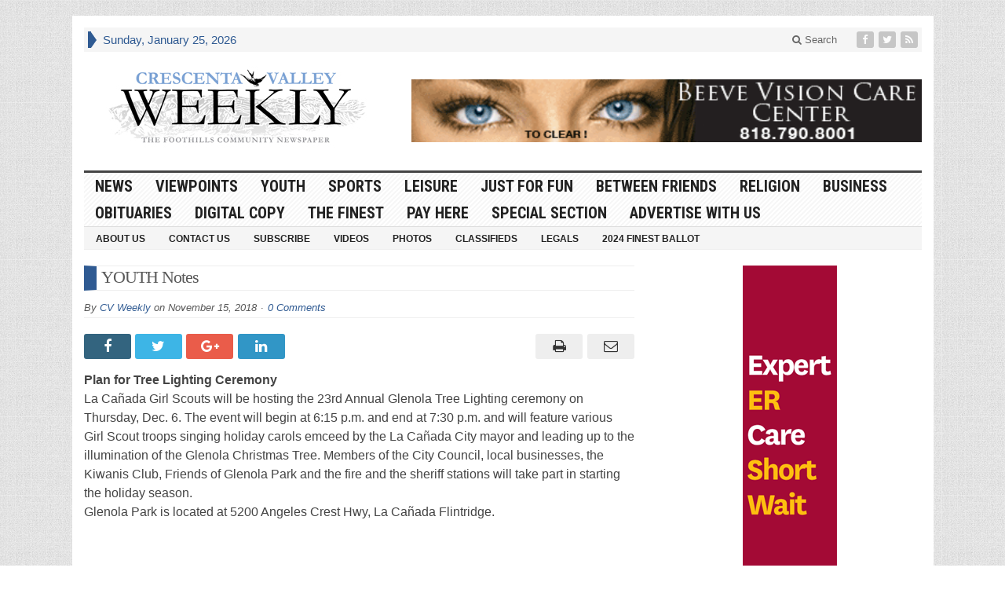

--- FILE ---
content_type: application/javascript; charset=UTF-8
request_url: https://crescentavalleyweekly.disqus.com/count-data.js?1=101168%20https%3A%2F%2Fwww.crescentavalleyweekly.com%2F%3Fp%3D101168
body_size: 290
content:
var DISQUSWIDGETS;

if (typeof DISQUSWIDGETS != 'undefined') {
    DISQUSWIDGETS.displayCount({"text":{"and":"and","comments":{"zero":"0 Comments","multiple":"{num} Comments","one":"1 Comment"}},"counts":[{"id":"101168 https:\/\/www.crescentavalleyweekly.com\/?p=101168","comments":0}]});
}